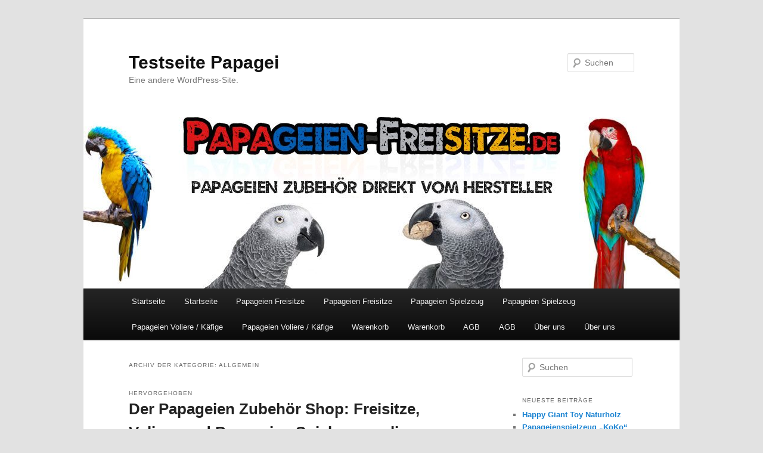

--- FILE ---
content_type: text/html; charset=UTF-8
request_url: http://ibv-news.de/category/allgemein/
body_size: 20724
content:
<!DOCTYPE html>
<html lang="de">
<head>
<meta charset="UTF-8" />
<meta name="viewport" content="width=device-width, initial-scale=1.0" />
<title>
Allgemein | Testseite Papagei	</title>
<link rel="profile" href="https://gmpg.org/xfn/11" />
<link rel="stylesheet" type="text/css" media="all" href="http://ibv-news.de/wp-content/themes/twentyeleven/style.css?ver=20251202" />
<link rel="pingback" href="http://ibv-news.de/xmlrpc.php">
<meta name='robots' content='max-image-preview:large' />
<link rel='dns-prefetch' href='//s.w.org' />
<link rel="alternate" type="application/rss+xml" title="Testseite Papagei &raquo; Feed" href="http://ibv-news.de/feed/" />
<link rel="alternate" type="application/rss+xml" title="Testseite Papagei &raquo; Kommentar-Feed" href="http://ibv-news.de/comments/feed/" />
<link rel="alternate" type="application/rss+xml" title="Testseite Papagei &raquo; Allgemein Kategorie-Feed" href="http://ibv-news.de/category/allgemein/feed/" />
		<script type="text/javascript">
			window._wpemojiSettings = {"baseUrl":"https:\/\/s.w.org\/images\/core\/emoji\/13.0.1\/72x72\/","ext":".png","svgUrl":"https:\/\/s.w.org\/images\/core\/emoji\/13.0.1\/svg\/","svgExt":".svg","source":{"concatemoji":"http:\/\/ibv-news.de\/wp-includes\/js\/wp-emoji-release.min.js?ver=5.7.14"}};
			!function(e,a,t){var n,r,o,i=a.createElement("canvas"),p=i.getContext&&i.getContext("2d");function s(e,t){var a=String.fromCharCode;p.clearRect(0,0,i.width,i.height),p.fillText(a.apply(this,e),0,0);e=i.toDataURL();return p.clearRect(0,0,i.width,i.height),p.fillText(a.apply(this,t),0,0),e===i.toDataURL()}function c(e){var t=a.createElement("script");t.src=e,t.defer=t.type="text/javascript",a.getElementsByTagName("head")[0].appendChild(t)}for(o=Array("flag","emoji"),t.supports={everything:!0,everythingExceptFlag:!0},r=0;r<o.length;r++)t.supports[o[r]]=function(e){if(!p||!p.fillText)return!1;switch(p.textBaseline="top",p.font="600 32px Arial",e){case"flag":return s([127987,65039,8205,9895,65039],[127987,65039,8203,9895,65039])?!1:!s([55356,56826,55356,56819],[55356,56826,8203,55356,56819])&&!s([55356,57332,56128,56423,56128,56418,56128,56421,56128,56430,56128,56423,56128,56447],[55356,57332,8203,56128,56423,8203,56128,56418,8203,56128,56421,8203,56128,56430,8203,56128,56423,8203,56128,56447]);case"emoji":return!s([55357,56424,8205,55356,57212],[55357,56424,8203,55356,57212])}return!1}(o[r]),t.supports.everything=t.supports.everything&&t.supports[o[r]],"flag"!==o[r]&&(t.supports.everythingExceptFlag=t.supports.everythingExceptFlag&&t.supports[o[r]]);t.supports.everythingExceptFlag=t.supports.everythingExceptFlag&&!t.supports.flag,t.DOMReady=!1,t.readyCallback=function(){t.DOMReady=!0},t.supports.everything||(n=function(){t.readyCallback()},a.addEventListener?(a.addEventListener("DOMContentLoaded",n,!1),e.addEventListener("load",n,!1)):(e.attachEvent("onload",n),a.attachEvent("onreadystatechange",function(){"complete"===a.readyState&&t.readyCallback()})),(n=t.source||{}).concatemoji?c(n.concatemoji):n.wpemoji&&n.twemoji&&(c(n.twemoji),c(n.wpemoji)))}(window,document,window._wpemojiSettings);
		</script>
		<style type="text/css">
img.wp-smiley,
img.emoji {
	display: inline !important;
	border: none !important;
	box-shadow: none !important;
	height: 1em !important;
	width: 1em !important;
	margin: 0 .07em !important;
	vertical-align: -0.1em !important;
	background: none !important;
	padding: 0 !important;
}
</style>
	<link rel='stylesheet' id='colorbox-theme1-css'  href='http://ibv-news.de/wp-content/plugins/jquery-colorbox/themes/theme1/colorbox.css?ver=4.6.2' type='text/css' media='screen' />
<link rel='stylesheet' id='colorbox-css-css'  href='http://ibv-news.de/wp-content/plugins/jquery-colorbox/css/jquery-colorbox-zoom.css?ver=1.4.33' type='text/css' media='all' />
<link rel='stylesheet' id='wp-block-library-css'  href='http://ibv-news.de/wp-includes/css/dist/block-library/style.min.css?ver=5.7.14' type='text/css' media='all' />
<link rel='stylesheet' id='wp-block-library-theme-css'  href='http://ibv-news.de/wp-includes/css/dist/block-library/theme.min.css?ver=5.7.14' type='text/css' media='all' />
<link rel='stylesheet' id='wpsg-frontendstyle-css'  href='http://ibv-news.de/wp-content/plugins/wpshopgermany-free/views/css/frontend.css?ver=5.7.14' type='text/css' media='all' />
<link rel='stylesheet' id='twentyeleven-block-style-css'  href='http://ibv-news.de/wp-content/themes/twentyeleven/blocks.css?ver=20240703' type='text/css' media='all' />
<link rel='stylesheet' id='tablepress-default-css'  href='http://ibv-news.de/wp-content/plugins/tablepress/css/default.min.css?ver=1.14' type='text/css' media='all' />
<script type='text/javascript' src='http://ibv-news.de/wp-includes/js/jquery/jquery.min.js?ver=3.5.1' id='jquery-core-js'></script>
<script type='text/javascript' src='http://ibv-news.de/wp-includes/js/jquery/jquery-migrate.min.js?ver=3.3.2' id='jquery-migrate-js'></script>
<script type='text/javascript' id='colorbox-js-extra'>
/* <![CDATA[ */
var jQueryColorboxSettingsArray = {"jQueryColorboxVersion":"4.6.2","colorboxInline":"false","colorboxIframe":"false","colorboxGroupId":"","colorboxTitle":"","colorboxWidth":"false","colorboxHeight":"false","colorboxMaxWidth":"false","colorboxMaxHeight":"false","colorboxSlideshow":"false","colorboxSlideshowAuto":"false","colorboxScalePhotos":"false","colorboxPreloading":"false","colorboxOverlayClose":"false","colorboxLoop":"true","colorboxEscKey":"true","colorboxArrowKey":"true","colorboxScrolling":"true","colorboxOpacity":"0.85","colorboxTransition":"elastic","colorboxSpeed":"350","colorboxSlideshowSpeed":"2500","colorboxClose":"Schlie\u00dfen","colorboxNext":"Vor","colorboxPrevious":"Zur\u00fcck","colorboxSlideshowStart":"Slideshow starten","colorboxSlideshowStop":"Slideshow beenden","colorboxCurrent":"{current} von {total} Bildern","colorboxXhrError":"Der Inhalt konnte nicht geladen werden","colorboxImgError":"Das Bild konnte nicht geladen werden.","colorboxImageMaxWidth":"false","colorboxImageMaxHeight":"false","colorboxImageHeight":"false","colorboxImageWidth":"false","colorboxLinkHeight":"false","colorboxLinkWidth":"false","colorboxInitialHeight":"100","colorboxInitialWidth":"300","autoColorboxJavaScript":"","autoHideFlash":"","autoColorbox":"true","autoColorboxGalleries":"","addZoomOverlay":"true","useGoogleJQuery":"","colorboxAddClassToLinks":""};
/* ]]> */
</script>
<script type='text/javascript' src='http://ibv-news.de/wp-content/plugins/jquery-colorbox/js/jquery.colorbox-min.js?ver=1.4.33' id='colorbox-js'></script>
<script type='text/javascript' src='http://ibv-news.de/wp-content/plugins/jquery-colorbox/js/jquery-colorbox-wrapper-min.js?ver=4.6.2' id='colorbox-wrapper-js'></script>
<script type='text/javascript' src='http://ibv-news.de/wp-content/plugins/strato-assistant/js/cookies.js?ver=5.7.14' id='strato-assistant-wp-cookies-js'></script>
<script type='text/javascript' id='wpsg_frontend-js-extra'>
/* <![CDATA[ */
var wpsg_ajax = {"ajaxurl":"http:\/\/ibv-news.de\/warenkorb1\/","pageurl":"\/category\/allgemein\/","wpsg_auf":"Klicken zum Aufklappen","wpsg_zu":"Klicken zum Einklappen","url_basket":"http:\/\/ibv-news.de\/warenkorb1\/","img_ajaxloading":"http:\/\/ibv-news.de\/wp-content\/plugins\/wpshopgermany-free\/views\/gfx\/ajax-loader.gif","label_pleasewait":"Bitte warten"};
/* ]]> */
</script>
<script type='text/javascript' src='http://ibv-news.de/wp-content/plugins/wpshopgermany-free/views/js/frontend.js?ver=5.7.14' id='wpsg_frontend-js'></script>
<link rel="https://api.w.org/" href="http://ibv-news.de/wp-json/" /><link rel="alternate" type="application/json" href="http://ibv-news.de/wp-json/wp/v2/categories/2" /><link rel="EditURI" type="application/rsd+xml" title="RSD" href="http://ibv-news.de/xmlrpc.php?rsd" />
<link rel="wlwmanifest" type="application/wlwmanifest+xml" href="http://ibv-news.de/wp-includes/wlwmanifest.xml" /> 
<meta name="generator" content="WordPress 5.7.14" />
<!-- wpShopGermany Version 4.3.1 --><style type="text/css">.recentcomments a{display:inline !important;padding:0 !important;margin:0 !important;}</style></head>

<body class="archive category category-allgemein category-2 wp-embed-responsive single-author two-column right-sidebar">
<div class="skip-link"><a class="assistive-text" href="#content">Zum primären Inhalt springen</a></div><div class="skip-link"><a class="assistive-text" href="#secondary">Zum sekundären Inhalt springen</a></div><div id="page" class="hfeed">
	<header id="branding">
			<hgroup>
									<h1 id="site-title"><span><a href="http://ibv-news.de/" rel="home" >Testseite Papagei</a></span></h1>
										<h2 id="site-description">Eine andere WordPress-Site.</h2>
							</hgroup>

						<a href="http://ibv-news.de/" rel="home" >
				<img src="http://ibv-news.de/wp-content/uploads/2016/04/Papageien-Freisitze-Logo.jpg" width="1000" height="288" alt="Testseite Papagei" srcset="http://ibv-news.de/wp-content/uploads/2016/04/Papageien-Freisitze-Logo.jpg 1000w, http://ibv-news.de/wp-content/uploads/2016/04/Papageien-Freisitze-Logo-300x86.jpg 300w, http://ibv-news.de/wp-content/uploads/2016/04/Papageien-Freisitze-Logo-768x221.jpg 768w" sizes="(max-width: 1000px) 100vw, 1000px" />			</a>
			
									<form method="get" id="searchform" action="http://ibv-news.de/">
		<label for="s" class="assistive-text">Suchen</label>
		<input type="text" class="field" name="s" id="s" placeholder="Suchen" />
		<input type="submit" class="submit" name="submit" id="searchsubmit" value="Suchen" />
	</form>
			
			<nav id="access">
				<h3 class="assistive-text">Hauptmenü</h3>
				<div class="menu-wplook-main-menu-container"><ul id="menu-wplook-main-menu" class="menu"><li id="menu-item-1543" class="menu-item menu-item-type-post_type menu-item-object-page menu-item-home menu-item-1543"><a href="http://ibv-news.de/">Startseite</a></li>
<li id="menu-item-1602" class="menu-item menu-item-type-post_type menu-item-object-page menu-item-home menu-item-1602"><a href="http://ibv-news.de/">Startseite</a></li>
<li id="menu-item-1544" class="menu-item menu-item-type-post_type menu-item-object-page menu-item-1544"><a href="http://ibv-news.de/papageien-freisitze/">Papageien Freisitze</a></li>
<li id="menu-item-1603" class="menu-item menu-item-type-post_type menu-item-object-page menu-item-1603"><a href="http://ibv-news.de/papageien-freisitze/">Papageien Freisitze</a></li>
<li id="menu-item-1545" class="menu-item menu-item-type-post_type menu-item-object-page menu-item-1545"><a href="http://ibv-news.de/papageienspielzeug/">Papageien Spielzeug</a></li>
<li id="menu-item-1604" class="menu-item menu-item-type-post_type menu-item-object-page menu-item-1604"><a href="http://ibv-news.de/papageienspielzeug/">Papageien Spielzeug</a></li>
<li id="menu-item-1546" class="menu-item menu-item-type-post_type menu-item-object-page menu-item-1546"><a href="http://ibv-news.de/papageien-voliere-und-kafige/">Papageien Voliere / Käfige</a></li>
<li id="menu-item-1605" class="menu-item menu-item-type-post_type menu-item-object-page menu-item-1605"><a href="http://ibv-news.de/papageien-voliere-und-kafige/">Papageien Voliere / Käfige</a></li>
<li id="menu-item-1547" class="menu-item menu-item-type-post_type menu-item-object-page menu-item-1547"><a href="http://ibv-news.de/warenkorb1/">Warenkorb</a></li>
<li id="menu-item-1606" class="menu-item menu-item-type-post_type menu-item-object-page menu-item-1606"><a href="http://ibv-news.de/warenkorb1/">Warenkorb</a></li>
<li id="menu-item-1548" class="menu-item menu-item-type-post_type menu-item-object-page menu-item-has-children menu-item-1548"><a href="http://ibv-news.de/agb1/">AGB</a>
<ul class="sub-menu">
	<li id="menu-item-1554" class="menu-item menu-item-type-post_type menu-item-object-page menu-item-1554"><a href="http://ibv-news.de/versandkosten1/">Versandkosten</a></li>
	<li id="menu-item-1552" class="menu-item menu-item-type-post_type menu-item-object-page menu-item-1552"><a href="http://ibv-news.de/widerrufsbelehrung1/">Widerrufsbelehrung</a></li>
	<li id="menu-item-1553" class="menu-item menu-item-type-post_type menu-item-object-page menu-item-1553"><a href="http://ibv-news.de/datenschutz1/">Datenschutz</a></li>
</ul>
</li>
<li id="menu-item-1607" class="menu-item menu-item-type-post_type menu-item-object-page menu-item-has-children menu-item-1607"><a href="http://ibv-news.de/agb1/">AGB</a>
<ul class="sub-menu">
	<li id="menu-item-1610" class="menu-item menu-item-type-post_type menu-item-object-page menu-item-1610"><a href="http://ibv-news.de/versandkosten1/">Versandkosten</a></li>
	<li id="menu-item-1608" class="menu-item menu-item-type-post_type menu-item-object-page menu-item-1608"><a href="http://ibv-news.de/widerrufsbelehrung1/">Widerrufsbelehrung</a></li>
	<li id="menu-item-1609" class="menu-item menu-item-type-post_type menu-item-object-page menu-item-1609"><a href="http://ibv-news.de/datenschutz1/">Datenschutz</a></li>
</ul>
</li>
<li id="menu-item-1600" class="menu-item menu-item-type-post_type menu-item-object-page menu-item-has-children menu-item-1600"><a href="http://ibv-news.de/ueber-uns/">Über uns</a>
<ul class="sub-menu">
	<li id="menu-item-1601" class="menu-item menu-item-type-post_type menu-item-object-page menu-item-1601"><a href="http://ibv-news.de/ueber-uns/links/">Linktipps</a></li>
	<li id="menu-item-1599" class="menu-item menu-item-type-post_type menu-item-object-page menu-item-1599"><a href="http://ibv-news.de/kontakt/">Kontakt</a></li>
</ul>
</li>
<li id="menu-item-1475" class="menu-item menu-item-type-post_type menu-item-object-page menu-item-has-children menu-item-1475"><a href="http://ibv-news.de/ueber-uns/">Über uns</a>
<ul class="sub-menu">
	<li id="menu-item-1476" class="menu-item menu-item-type-post_type menu-item-object-page menu-item-1476"><a href="http://ibv-news.de/ueber-uns/links/">Linktipps</a></li>
	<li id="menu-item-1555" class="menu-item menu-item-type-post_type menu-item-object-page menu-item-1555"><a href="http://ibv-news.de/kontakt/">Kontakt</a></li>
</ul>
</li>
</ul></div>			</nav><!-- #access -->
	</header><!-- #branding -->


	<div id="main">

		<section id="primary">
			<div id="content" role="main">

			
				<header class="page-header">
					<h1 class="page-title">
					Archiv der Kategorie: <span>Allgemein</span>					</h1>

									</header>

				
				
					
	<article id="post-1402" class="post-1402 post type-post status-publish format-standard hentry category-allgemein">
		<header class="entry-header">
							<hgroup>
					<h2 class="entry-title"><a href="http://ibv-news.de/allgemein/papageien-zubehoer/" rel="bookmark">Der Papageien Zubehör Shop: Freisitze, Voliere und Papageien Spielzeug online bestellen</a></h2>
					<h3 class="entry-format">Hervorgehoben</h3>
				</hgroup>
			
						<div class="entry-meta">
				<span class="sep">Veröffentlicht am </span><a href="http://ibv-news.de/allgemein/papageien-zubehoer/" title="11:25 p.m." rel="bookmark"><time class="entry-date" datetime="2012-10-23T23:25:00+00:00">Oktober 23, 2012</time></a><span class="by-author"> <span class="sep"> von </span> <span class="author vcard"><a class="url fn n" href="http://ibv-news.de/author/admin/" title="Alle Beiträge von admin anzeigen" rel="author">admin</a></span></span>			</div><!-- .entry-meta -->
			
					</header><!-- .entry-header -->

				<div class="entry-content">
			<p><strong>In unserem Onlineshop können Sie Papageien Freisitze, Spielzeug und -zubehör aus eigener Herstellung zu günstigen Preisen bestellen. </strong>Wir bieten Ihnen hier unser handgefertigtes Papageien Spielzeug, verschiedene Freisitz Variationen und Kletterbäume an, die mit viel Leidenschaft von Papageienliebhabern gebaut werden.</p>
<p>Bitte wählen Sie eine Produkt-Kategorie aus unserem Sortiment:</p>
<h2>&nbsp;</p>
<p><center>[jbutton color=&#8220;blue&#8220; rounded=&#8220;yes&#8220; link=&#8220;http://papageien-freisitze.de/shop/papageien-freisitze/&#8220;]Ansehen[/jbutton]</center>[jcol/]</p>
<p>&nbsp;</p>
<p>&nbsp;</p>
<p><center>[jbutton color=&#8220;blue&#8220; rounded=&#8220;yes&#8220; link=&#8220;http://papageien-freisitze.de/shop/papageien-voliere/&#8220;]Ansehen[/jbutton]</center>&nbsp;</p>
<p>&nbsp;</p>
<p>[jcol/]</p>
<p>&nbsp;</p>
<p><center>[jbutton color=&#8220;blue&#8220; rounded=&#8220;yes&#8220; link=&#8220;http://papageien-freisitze.de/shop/papageienspielzeug/&#8220;]Ansehen[/jbutton]</center>&nbsp;</p>
<p>&nbsp;</p>
<p>[/jcolumns]</p>
					</div><!-- .entry-content -->
		
		<footer class="entry-meta">
			
										<span class="cat-links">
					<span class="entry-utility-prep entry-utility-prep-cat-links">Veröffentlicht unter</span> <a href="http://ibv-news.de/category/allgemein/" rel="category tag">Allgemein</a>			</span>
							
										
			
					</footer><!-- .entry-meta -->
	</article><!-- #post-1402 -->

				
				
			
			</div><!-- #content -->
		</section><!-- #primary -->

		<div id="secondary" class="widget-area" role="complementary">
			<aside id="search-2" class="widget widget_search">	<form method="get" id="searchform" action="http://ibv-news.de/">
		<label for="s" class="assistive-text">Suchen</label>
		<input type="text" class="field" name="s" id="s" placeholder="Suchen" />
		<input type="submit" class="submit" name="submit" id="searchsubmit" value="Suchen" />
	</form>
</aside>
		<aside id="recent-posts-2" class="widget widget_recent_entries">
		<h3 class="widget-title">Neueste Beiträge</h3>
		<ul>
											<li>
					<a href="http://ibv-news.de/uncategorized/happy-giant-toy-naturholz/">Happy Giant Toy Naturholz</a>
									</li>
											<li>
					<a href="http://ibv-news.de/uncategorized/papageienspielzeug-koko-100-teile/">Papageienspielzeug „KoKo“ 100 Teile</a>
									</li>
											<li>
					<a href="http://ibv-news.de/uncategorized/sitzstange-mit-kaefigbefestigung/">Sitzstange mit Käfigbefestigung</a>
									</li>
											<li>
					<a href="http://ibv-news.de/uncategorized/doppelstegschaukel-naturholz/">Doppelstegschaukel Naturholz</a>
									</li>
											<li>
					<a href="http://ibv-news.de/uncategorized/futterbar-futternapf-aus-edelstahl/">Futterbar, Futternapf aus Edelstahl</a>
									</li>
					</ul>

		</aside><aside id="recent-comments-2" class="widget widget_recent_comments"><h3 class="widget-title">Neueste Kommentare</h3><ul id="recentcomments"><li class="recentcomments"><span class="comment-author-link"><a href='https://wordpress.org/' rel='external nofollow ugc' class='url'>A WordPress Commenter</a></span> bei <a href="http://ibv-news.de/uncategorized/hello-world/#comment-1">Hello world!</a></li><li class="recentcomments"><span class="comment-author-link"><a href='http://vogelkaefigkaufen.de/' rel='external nofollow ugc' class='url'>Amy</a></span> bei <a href="http://ibv-news.de/freisitze/typ-6/#comment-6">Freisitz Typ 6 Elvis</a></li><li class="recentcomments"><span class="comment-author-link"><a href='http://papageienkaefigkaufen.de' rel='external nofollow ugc' class='url'>Benjamin</a></span> bei <a href="http://ibv-news.de/freisitze/typ-6/#comment-5">Freisitz Typ 6 Elvis</a></li><li class="recentcomments"><span class="comment-author-link"><a href='http://papageienkaefig-kaufen.de' rel='external nofollow ugc' class='url'>Sazh</a></span> bei <a href="http://ibv-news.de/freisitze/typ-6/#comment-4">Freisitz Typ 6 Elvis</a></li><li class="recentcomments"><span class="comment-author-link">Sabine Rhodes</span> bei <a href="http://ibv-news.de/freisitze/typ-6/#comment-3">Freisitz Typ 6 Elvis</a></li></ul></aside>		</div><!-- #secondary .widget-area -->

	</div><!-- #main -->

	<footer id="colophon">

			

			<div id="site-generator">
												<a href="https://de.wordpress.org/" class="imprint" title="Eine semantische, persönliche Publikationsplattform">
					Mit Stolz präsentiert von WordPress				</a>
			</div>
	</footer><!-- #colophon -->
</div><!-- #page -->

<script type='text/javascript' src='http://ibv-news.de/wp-includes/js/wp-embed.min.js?ver=5.7.14' id='wp-embed-js'></script>

</body>
</html>


--- FILE ---
content_type: text/css
request_url: http://ibv-news.de/wp-content/plugins/wpshopgermany-free/views/css/frontend.css?ver=5.7.14
body_size: 45973
content:
@CHARSET "UTF-8";

/* Allgemein */
.wpsg_clear { clear:both; }
#wpsg_error, #wpsg_message { margin-bottom:1rem; margin-left:0; }
#wpsg_message li, #wpsg_error li, #wpsg_notice li,
#wpsg_message p, #wpsg_error p, #wpsg_notice p { list-style:none; margin-bottom:4px; padding:3px 0px 3px 8px; }
#wpsg_message li,
#wpsg_message p { border-left:4px solid #7AD03A; margin-left:0; }
#wpsg_notice li,
#wpsg_notice p { border-left:4px solid #FDF60A; margin-left:0; }
#wpsg_error li,
#wpsg_error p { border-left:4px solid #DD3D36; margin-left:0; }
.wpsg_error { border-color:#DD3D36; }
.wpsg { }
.wpsg h2 { }
.wpsg_checkout label.wpsg_error { background-color:white; } 
label.wpsg_error { position:absolute; right:2px; top:-2px; color:#DD3D36; }
input.wpsg_error { border-color:red !important; }
.wpsg_spacer { width:100%; height:1px; background-color:#EAEAEA; margin-bottom:1rem; }
.wpsg_noscroll { overflow:hidden; }
.wpsg_upper { vertical-align:top; font-size:60%; }

/* Basket Widget */
.wpsg_basket_widget .wpshopgermany_linktokasse { float:right; margin-top:1rem; } 

/* Basket */
.basket_product_wrap {}
.basket_product_wrap .basket_product_row { display:flex; align-items:baseline; border-bottom:1px solid #EAEAEA; padding-bottom:1em; margin-bottom:1em; }
.basket_product_wrap .basket_product_row .product_shortdesc { margin-top:0.5em; }
.basket_product_wrap .basket_product_row .productimage { max-width:150px; padding-right:0.75em; }
.basket_product_wrap .basket_product_row .product_content { width:100%; display:flex; flex-direction:column; justify-content:space-between; }
.basket_product_wrap .basket_product_row .product_action { display:flex; width:100%; justify-content:space-between; align-items:center; }
.basket_product_wrap .basket_product_row .product_action .amount { width:100px; padding-right:40px; position:relative; margin-top:0.5em; margin-bottom:0.5em; text-align:center;}
.basket_product_wrap .basket_product_row .product_action .amount .wpsg_basket_removelink { -webkit-box-shadow:none; box-shadow:none; text-decoration:none; border:0px !important; position:absolute; right:5px; top:50%; margin-top:-8px; }
.basket_product_wrap .basket_product_row .product_action .title { width: 60%; display:inline-block; margin-top:0.3em; margin-bottom:0.3em; }
.basket_product_wrap .basket_product_row .product_action .price { width: 39%; display:inline-block; text-align:right; }
.basket_product_wrap .basket_product_row .product_action .price_total { width: 39%; display:inline-block; font-weight:bold; text-align:right; }
.basket_product_wrap .basket_product_row .product_info { display:flex; width:100%; justify-content:space-between; align-items:center; }
.basket_product_wrap .basket_product_row .product_upload {  }
.basket_product_wrap .basket_product_row .product_upload .wpsg_mod_orderupload_target { margin-left:15px; flex-grow:1; }
.basket_product_wrap .basket_product_row .product_upload .wpsg_mod_orderupload_target ul { margin:0px; }
.basket_product_wrap .basket_product_row .product_upload .wpsg_mod_orderupload_target li { display:flex; justify-content:space-between; }
.basket_product_wrap .basket_product_row .product_upload .wpsg_mod_orderupload_target li a.removeLink { text-decoration:none; box-shadow:none; align-self:center; }
.basket_product_wrap .basket_product_row .product_upload ul li { list-style:none; }
.basket_product_wrap .basket_product_row .product_info .titlep { min-width:120px; display:inline-block; margin-top:0.3em; margin-bottom:0.3em; }
.basket_product_wrap .basket_product_row .product_info .title { width: 30%; display:inline-block; margin-top:0.3em; margin-bottom:0.3em; }
.basket_product_wrap .basket_product_row .product_info .valuel { width: 50%; display:inline-block; font-weight:normal; text-align:left; }
.basket_product_wrap .basket_product_row .product_info .valuer { width: 50%; display:inline-block; font-weight:normal; text-align:right; }
.basket_product_wrap .basket_product_row .product_info .fulll { width: 80%; display:inline-block; font-weight:normal; text-align:left; }
.basket_product_wrap .basket_product_row .product_info .dummyr { width: 19%; display:inline-block; font-weight:normal; text-align:right; }
.basket_product_wrap .basket_product_row .product_info .dummy { flex-grow:1; width:90px; }
.basket_product_wrap .basket_product_row .product_info .dummyp { flex-grow:1; width:110px; }
.basket_sum_wrap .basket_sum_row { display:flex; width:100%; justify-content:space-between; align-items:center; }
.basket_sum_wrap .basket_sum_row .title { width: 80%; display:inline-block; margin-top:0.3em; margin-bottom:0.3em; }
.basket_sum_wrap .basket_sum_row .title2 { width: 80%; display:inline-block; margin-top:0.3em; margin-bottom:0.3em; }
.basket_sum_wrap .basket_sum_voucher .title,
.basket_sum_wrap .basket_sum_coupon .title { display:flex; justify-content:flex-start; align-items:center; }
.basket_sum_wrap .basket_sum_voucher .title a,
.basket_sum_wrap .basket_sum_coupon .title a { margin-right:0.5rem; }
.basket_sum_wrap .basket_sum_row .value { width: 20%; display:inline-block; font-weight:normal; text-align:right; }
.basket_sum_wrap .basket_sum_row .valuel { width: 20%; display:inline-block; font-weight:normal; text-align:left; }
.basket_sum_wrap .basket_sum_row .sum { width: 20%; display:inline-block; font-weight:bold; text-align:right; }
.basket_sum_wrap .basket_sum_row .delgs { width: 20%; display:inline-block; font-weight:normal; text-align:right; }
.basket_sum_wrap .basket_sum_row .codegs { width: 40%; display:inline-block; font-weight:normal; text-align:left; }
.basket_sum_wrap .basket_sum_row .codegsf { display:inline-block; font-weight:normal; text-align:left; }
.basket_sum_wrap .basket_sum_row .codegsl { width: 30%; display:inline-block; font-weight:normal; text-align:left; }
.basket_sum_wrap .basket_sum_row .codegsr { width: 30%; display:inline-block; font-weight:normal; text-align:right; }
.basket_sum_wrap .basket_sum_row .colgsl { width: 20%; display:inline-block; font-weight:normal; text-align:left; }
.basket_sum_wrap .basket_sum_row .colgsr { width: 20%; display:inline-block; font-weight:normal; text-align:right; }
.basket_sum_wrap .basket_sum_row .titlegs { width: 80%; display:inline-block; margin-top:0.3em; margin-bottom:0.3em; }
.basket_sum_wrap .wpsg_mod_basketteaser_row { display:flex; width:100%; justify-content:space-between; align-items:center; }
.basket_sum_wrap .wpsg_mod_basketteaser_row .valuer { width: 20%; display:inline-block; font-weight:normal; text-align:right; }
.basket_sum_wrap .wpsg_mod_basketteaser_row .valuel { width: 20%; display:inline-block; font-weight:normal; text-align:left; }
.basket_sum_wrap .wpsg_gutschein_add {padding:0.75em 1em;}
.procent_payship { font-size:0.75em; line-height:0.75em; color:#666666; displaY:block; margin-bottom:10px; }
/* .glyphicon {width:20px !important; text-decoration:none; position:relative; display:inline-block; font-family:'Glyphicons Halflings'; line-height:1rem;} */

.wpsg_basket .wpsg_checkoutbutton { float:right; padding:0.75em 1em; }
.wpsg_basket .wpsg_cell_gesamtsumme_value { font-weight:bold; }
.wpsg_basket .wpsg_refreshbutton, .wpsg_basketbutton { float:left; padding:0.75em 1em; }
.wpsg_basket .wpsg_basket_weiter_shoppen {background:#1a1a1a none repeat scroll 0 0; border:0 none; border-radius:2px; color:#fff; font-weight:700; line-height:1; text-transform:uppercase; padding:0.85em 0.875em 0.78em;}
.wpsg_basket .product_action_printshop .label { align-self:flex-start; }
.wpsg_basket .product_action_printshop .files ul li { list-style:none; display:flex; align-items:center; justify-content:flex-end; }
.wpsg_basket .product_action_printshop .files ul li img { margin-left:5px; cursor:pointer; }

/* Checkout + Request*/
.wpsg_checkout .wpsg_checkoutblock { width:100%; clear:both; margin-bottom:2px; position:relative; width:100%; }
.wpsg_checkout .wpsg_checkoutblock label { vertical-align:middle; }
.wpsg_checkout .wpsg_checkoutblock input.wpsg_input_text,
.wpsg_checkout .wpsg_checkoutblock input[type="tel"],
.wpsg_checkout .wpsg_checkoutblock input[type="fax"],
.wpsg_checkout .wpsg_checkoutblock input[type="text"], 
.wpsg_checkout .wpsg_checkoutblock input[type="number"], 
.wpsg_checkout .wpsg_checkoutblock input[type="password"] { margin-bottom:5px; box-sizing:border-box; width:100%; }
.wpsg_checkout .wpsg_checkoutblock input[type="checkbox"] { width:auto; margin-right:5px; }
.wpsg_checkout .wpsg_checkoutblock select { box-sizing:border-box; width:100%; margin-bottom:5px; }
.wpsg_checkout .wpsg_checkoutblock .g-recaptcha { float:right; margin-top:15px; }
.wpsg_checkout .wpsg_mandatoryfield_hint { margin-top:1rem; }
.wpsg_checkout .wpsg_required { font-weight:bold; color:#FF0000; }
.wpsg_checkout .wpsg_checkout2button { float:right; }
.wpsg_checkout .wpsg_mod_ordervars { margin-bottom:1rem; }
.wpsg_checkout .wpsg_required { color:#ff0000; }
.wpsg_checkout h2 { font-weight:bold; padding:10px 0; }
.wpsg_checkout .wpsg_commentblock textarea { box-sizing:border-box; padding:2px; width:100%; height:150px; }
.wpsg_checkout .wpsg_logout_box a { float:right; border-bottom:0px; padding:15px; font-weight:bold; color:#FF0000; font-weight:bold; color:#fff; background-color:#333; }
.wpsg_checkout #wpsg_streetnr.wpsg_checkoutblock { display:flex; flex-direction:row; width:100%; }
.wpsg_checkout #wpsg_streetnr.wpsg_checkoutblock .street { flex-grow:1; padding-right:15px; }
.wpsg_checkout #wpsg_streetnr.wpsg_checkoutblock .nr input {width: 100%;}
	
	/* Checkout2 */ 
.shippay_wrap { margin-top:40px; width:100%; font-family:Arial; padding-right:10px; }
.wpsg_payment .wpsg_payment_textwrap { margin-top:40px; }
.shippay_wrap .shippay_item_wrap { position:relative; border-top:1px solid #DFDFDF; cursor:pointer; padding-left:8px; }
.shippay_wrap .shippay_item_wrap .shippay_hint { display:none; margin-top:-5px; padding-bottom:20px; font-family:Arial; font-size:11px; color:#3F3F3F; }
.shippay_wrap .shippay_active, .shippay_wrap .shippay_item_wrap:hover { background-color:#F9F9F9; }
.shippay_wrap .shippay_active .shippay_hint { display:block; padding-right:8px; }
.shippay_wrap .shippay_item_wrap .wpsg_payship_name { display:table-cell; vertical-align:middle; font-size:12px; height:64px; }
.shippay_wrap .shippay_active .wpsg_payship_name { font-weight:bold; }
.shippay_wrap .shippay_item_wrap:last-child { border-bottom:1px solid #DFDFDF; }
.shippay_wrap .shippay_item_wrap input[type="radio"] { display:none; }
.shippay_wrap .shippay_item_wrap .shippay_checkmark { display:none; width:23px; height:18px; background-image:url('../gfx/checkmark.png'); background-repeat:no-repeat; position:absolute; right:10px; top:16px; }
.shippay_wrap .shippay_active .shippay_checkmark { display:block; }
.shippay_wrap .wpsg_payship_logo { margin-top:-5px; padding-bottom:10px; }
.wpsg_checkout2 .wpsg_mandatoryfield_hint { margin-top:1rem; }
.wpsg_checkout2 .wpsg_overviewbutton { float:right; }
.wpsg_checkout2 .wpsg_checkoutbutton { float:left; }

/* Overview */
.wpsg_overview .wpsg_agb { width:100%; clear:both; margin-bottom:2px; }
.wpsg_overview .wpsg_agb label { line-height:18px; }
.wpsg_overview .shippayment { margin-top:1rem; float:right; width:45%; }
.wpsg_overview .anschrift { margin-top:1rem; float:left; width:55%; }
.wpsg_overview .subtitle { font-weight:bold; margin-bottom:0.5rem; }
.wpsg_overview .wpsg_orderbutton { float:right; }
.wpsg_overview .wpsg_table_wrap { background-color:#FFF; margin:10px -10px 10px -10px; padding:10px; }
.wpsg_overview .wpsg_table_wrap table { width:100%; }
.wpsg_overview .wpsg_table_wrap td, .wpsg_overview .wpsg_table_wrap th { }
.wpsg_overview .wpsg_table_wrap .wpsg_cell_menge { width:100px; text-align:center; }
.wpsg_overview .wpsg_table_wrap .wpsg_cell_mwst { width:100px; text-align:center; }
.wpsg_overview .wpsg_table_wrap .wpsg_cell_preis { text-align:right; }
.wpsg_overview .wpsg_table_wrap .wpsg_cell_gesamtpreis { text-align:right; }
.wpsg_overview .wpsg_table_wrap .wpsg_cell_summe_value { text-align:right; }
.wpsg_overview .wpsg_table_wrap .wpsg_cell_shipping_value { text-align:right; }
.wpsg_overview .wpsg_table_wrap .wpsg_cell_payment_value { text-align:right; }
.wpsg_overview .wpsg_table_wrap .wpsg_cell_gesamt_value { text-align:right; font-weight:bold; }
.wpsg_overview .wpsg_table_wrap .wpsg_cell_mwst_value { text-align:right; }
.wpsg_overview .wpsg_overview_productimage { display:inline; padding-right:0.2rem; vertical-align:baseline; }
.wpsg_overview .wpsg_cell_weight_value { text-align:right; }
.wpsg_overview .wpsg_cell_deliverytime_value { text-align:right; }

.wpsg_overview .wpsg_table_wrap {}
.wpsg_overview .wpsg_table_wrap .overview_product_row { display:flex; align-items:baseline; border-bottom:1px solid #EAEAEA; padding-bottom:1em; margin-bottom:1em; }
.wpsg_overview .wpsg_table_wrap .overview_product_row .product_shortdesc { margin-top:0.5em; }
.wpsg_overview .wpsg_table_wrap .overview_product_row .productimage { max-width:150px; padding-right:0.75em; }
.wpsg_overview .wpsg_table_wrap .overview_product_row .product_content { width:100%; display:flex; flex-direction:column; justify-content:space-between; }
.wpsg_overview .wpsg_table_wrap .overview_product_row .product_action { display:flex; width:100%; justify-content:space-between; align-items:center; }
.wpsg_overview .wpsg_table_wrap .overview_product_row .product_action .amount { width:80px; margin-top:0.5em; margin-bottom:0.5em; text-align:center;}
.wpsg_overview .wpsg_table_wrap .overview_product_row .product_action .title { width: 60%; display:inline-block; margin-top:0.3em; margin-bottom:0.3em; }
.wpsg_overview .wpsg_table_wrap .overview_product_row .product_action .price { width: 39%; display:inline-block; text-align:right; }
.wpsg_overview .wpsg_table_wrap .overview_product_row .product_action .price_total { width: 39%; display:inline-block; font-weight:bold; text-align:right; }
.wpsg_overview .wpsg_table_wrap .overview_product_row .product_info { display:flex; width:100%; justify-content:space-between; align-items:center; }
.wpsg_overview .wpsg_table_wrap .overview_product_row .product_info .titlep { min-width:120px; display:inline-block; margin-top:0.3em; margin-bottom:0.3em; }
.wpsg_overview .wpsg_table_wrap .overview_product_row .product_info .title { width: 30%; display:inline-block; margin-top:0.3em; margin-bottom:0.3em; }
.wpsg_overview .wpsg_table_wrap .overview_product_row .product_info .valuel { width: 50%; display:inline-block; font-weight:normal; text-align:left; }
.wpsg_overview .wpsg_table_wrap .overview_product_row .product_info .valuer { width: 50%; display:inline-block; font-weight:normal; text-align:right; }
.wpsg_overview .wpsg_table_wrap .overview_product_row .product_info .fulll { width: 80%; display:inline-block; font-weight:normal; text-align:left; }
.wpsg_overview .wpsg_table_wrap .overview_product_row .product_info .dummyr { width: 19%; display:inline-block; font-weight:normal; text-align:right; }
.overview_sum_wrap .overview_sum_row { display:flex; width:100%; justify-content:space-between; align-items:center; }
.overview_sum_wrap .overview_sum_row .title { width: 60%; display:inline-block; margin-top:0.3em; margin-bottom:0.3em; }
.overview_sum_wrap .overview_sum_row .title2 { width: 80%; display:inline-block; margin-top:0.3em; margin-bottom:0.3em; }
.overview_sum_wrap .overview_sum_row .value { width: 20%; display:inline-block; font-weight:normal; text-align:right; }
.overview_sum_wrap .overview_sum_row .valuel { width: 20%; display:inline-block; font-weight:normal; text-align:left; }
.overview_sum_wrap .overview_sum_row .sum { width: 20%; display:inline-block; font-weight:bold; text-align:right; }
.overview_sum_wrap .overview_sum_row .delgs { width: 20%; display:inline-block; font-weight:normal; text-align:right; }
.overview_sum_wrap .overview_sum_row .codegs { width: 34%; display:inline-block; font-weight:normal; text-align:left; }
.overview_sum_wrap .overview_sum_row .codegsl { width: 33%; display:inline-block; font-weight:normal; text-align:left; }
.overview_sum_wrap .overview_sum_row .codegsr { width: 33%; display:inline-block; font-weight:normal; text-align:right; }
.overview_sum_wrap .overview_sum_row .colgsl { width: 20%; display:inline-block; font-weight:normal; text-align:left; }
.overview_sum_wrap .overview_sum_row .colgsr { width: 20%; display:inline-block; font-weight:normal; text-align:right; }
.overview_sum_wrap .overview_sum_row .titlegs { width: 80%; display:inline-block; margin-top:0.3em; margin-bottom:0.3em; }

.wpsg_overview .wpsg_checkoutbutton { float:left; }
.wpsg_overview .wpsg_orderbutton { float:right; }
/*
.wpsg_overview .wpsg_table_wrap .overview_product_row .wpsg_overview_removelink { float:right; text-decoration:none; border:0px !important; }
.wpsg_overview .wpsg_cell_gesamtsumme_value { font-weight:bold; }
.wpsg_overview .wpsg_refreshbutton, .wpsg_basketbutton { float:left; }
*/
/* Bestellvariablen */
.wpsg_checkout .wpsg_mod_ordervars_field { display:inline; }

/* Profilseite */
.wpsg_profil .wpsg_pwdvergessen_link { line-height:30px; }
.wpsg_profil .wpsg_mod_kundenverwaltung_login, .wpsg_checkout .wpsg_mod_kundenverwaltung_login { float:right; }
.wpsg_profil .wpsg_saveButton { float:right; }

/* Passwort Visualisierung */
#wpsg_pwd_info { width:250px; background:#fefefe; width:100%; padding:25px; border-radius:5px; box-shadow:0 1px 3px #ccc; border:1px solid #ddd; display:none; }
#wpsg_pwd_info::before { position:absolute; font-size:14px; text-shadow:none; display:block; color:#ddd; line-height:14px; }
#wpsg_pwd_info ul li { margin:10px 20px; display:block; }
.invalid { padding-left:22px; line-height:24px; color:#ec3f41; }
.valid { padding-left:22px; line-height:24px; color:#3a7d34; }

/* Modul "Abo Produkte" */
.wpsg_mod_abo_order_product_wrap { }
.wpsg_mod_abo_order_product_wrap .wpsg_mod_abo_order_product { border-bottom:1px solid #EEEEEE; padding-bottom:15px; margin-bottom:15px; }
.wpsg_mod_abo_order_product_wrap .wpsg_mod_abo_order_product .link_wrap { display:inline-block; margin-left:10px; }
.wpsg_mod_abo_order_product_wrap .wpsg_mod_abo_order_product .link_wrap:before { content:'['; margin-right:5px; display:inline-block; }
.wpsg_mod_abo_order_product_wrap .wpsg_mod_abo_order_product .link_wrap:after { content:']'; margin-left:5px; display:inline-block; }
.wpsg_mod_abo_order_product_wrap .wpsg_mod_abo_order_product .status_activ { color:green; }
.wpsg_mod_abo_order_product_wrap .wpsg_mod_abo_order_product .status_inactiv { color:red; }
.wpsg_mod_abo_order_product_wrap .wpsg_mod_abo_order_product .value { margin-left:10px; }
.wpsg_mod_abo_order_product_wrap .wpsg_mod_abo_order_product .duration_running { color:green; }
.wpsg_mod_abo_order_product_wrap .wpsg_mod_abo_order_product .duration_inextension { color:orange; }
.wpsg_mod_abo_order_product_wrap .wpsg_mod_abo_order_product .duration_expired { color:red; }
.wpsg_mod_abo_order_product_wrap .wpsg_mod_abo_order_product .image { float:left; margin-right:15px; }
.wpsg_mod_abo_order_product_wrap .wpsg_mod_abo_order_product .label { float:left; width:15rem; }

/* Produktattribute */
.wpsg_cell_produktattribute_value { text-align:right; }
.wpsg_mod_produktattribute_label { display:inline-block; min-width:120px; }
.wpsg_mod_produktattribute_value { display:inline-block; }

/* Bestellansicht */
.wpsg_mod_kundenverwaltung_order .wpsg_mod_kundenverwaltung_producttable { margin-top:1rem; margin-bottom:2rem; }

/* Trusted Shops Integration */
.wpsg_checkout label[for="wpsg_mod_trustedshops_set"] { margin:1rem 0 1rem 0; display:block; }

/* Bankeinzug */
.wpsg_mod_autodebit .wpsg_mod_autodebit_field { clear:both; }
.wpsg_mod_autodebit label { width:100%; line-height:36px; }
.wpsg_mod_autodebit input { float:right; margin-bottom:3px; }

/* Versandadresse */ 
.wpsg_checkout .wpsg_mod_shippingadress { margin-bottom:1rem; }

/* Produkttemplate */
.wpsg_productform { position:relative; }
.wpsg_productform .wpsg_produkt_wrapper .wpsg_productimages { float:left; margin-right:0.75em; }
.wpsg_productform .wpsg_produkt_wrapper .wpsg_produkt_preishinweis { font-size:0.75em; }
.wpsg_productform .wpsg_produkt_wrapper .wpsg_mod_productview_oldprice,
.product_wrap .productdetails .oldprice { text-decoration:line-through; }
.wpsg_productform .wpsg_produkt_wrapper .wpsg_mod_productview_price { font-weight:bold; }
.wpsg_productform .wpsg_produkt_wrapper .wpsg_produkt_shortdescription { margin-top:0.75em; margin-bottom:0.75em; }
.wpsg_productform .wpsg_produkt_wrapper .wpsg_product_only_store {  margin-top:0.75em; margin-bottom:0.75em; }
.wpsg_productform .wpsg_produkt_wrapper .wpsg_mod_productvariants_product_wrap { margin-top:0.75em; margin-bottom:0.75em; }
.wpsg_productform .wpsg_produkt_wrapper .wpsg_mod_productvariants_product_wrap select,
.wpsg_productform .wpsg_produkt_wrapper .wpsg_mod_productvariants_product_wrap input { width:100%; box-sizing:border-box; }
.wpsg_productform .wpsg_produkt_wrapper .wpsg_product_informationarea { margin-top:1.5em; margin-bottom:1.5em; }
.wpsg_productform .wpsg_produkt_wrapper label { font-weight:bold; } 
.wpsg_productform .wpsg_produkt_wrapper .wpsg_product_buttonarea input[type="text"] { width:48%; float:left; box-sizing:border-box; padding:0.7em; line-height:1.5em; font-size:1rem; }
.wpsg_productform .wpsg_produkt_wrapper .wpsg_product_buttonarea input[type="submit"] { width:48%; float:right; box-sizing: border-box; padding:0.7em; line-height:1.5em; font-size:1rem; border:1px solid transparent; border-radius:3px; }
.wpsg_productform .wpsg_product_layer { position:absolute; left:0px; top:0px; width:100%; height:100%; background-color:rgba(0, 0, 0, 0.25); padding:0.75em; margin:-0.75em; box-sizing:content-box; }
.wpsg_productform .wpsg_product_layer img { position:absolute; left:50%; margin-left:-8px; top:50%; margin-top:-5px; }
.wpsg_productform .wpsg_produkt_produktbilder { max-width:200px; }
.wpsg_productform label {
    color: #333;
    display: block;
    font-weight: 800;
    margin-bottom: 0.5em;
}
.wpsg_product_deliverytime_holiday { height:50px; padding:10px; width:50%; float:right; border:1px solid #ff0000; }

/* Minigallery */
.wpsg_productform #responsive_slider .carousel-indicators { bottom:-45px; }
.wpsg_productform #responsive_slider .carousel-indicators li { margin-left:2.5px; margin-right:2.5px; }
.wpsg_productform #responsive_slider .carousel-indicators li.active { border-width:2px; }
.wpsg_productform .sto_carousel { position:relative; margin-bottom:45px; margin-top:46px; }
.wpsg_productform .sto_carousel ul { list-style:none; }
.wpsg_productform .sto_carousel li { list-style:none; float:left; margin-right:10px; }
.wpsg_productform .sto_carousel li .wpsg_image_producttemplate_small { width:93px; }
.wpsg_productform .jcarousel { position:relative; width:100%; height:95px; overflow: hidden; width:515px; }
.wpsg_productform .jcarousel ul { width: 20000em; position: relative; list-style: none; margin: 0; padding: 0; }
.wpsg_productform .sto_carousel .left { position:absolute; left:0px; top:0px; height:95px; line-height:95px; width:20px; display:block; text-align:left; font-size:2rem; }
.wpsg_productform .sto_carousel .right { position:absolute; right:0px; top:0px; height:95px; line-height:95px; width:20px; display:block; text-align:right; font-size:2rem; }

@media (max-width:400px) {
	
	.wpsg_productform .wpsg_produkt_wrapper .wpsg_product_buttonarea input[type="text"] { width:28%; }
	.wpsg_productform .wpsg_produkt_wrapper .wpsg_product_buttonarea input[type="submit"] { width:68%; }
	
	/* Produktdetailansicht */
	.wpsg_productform .wpsg_produkt_shortdescription { display:none; }
	.wpsg_productform .wpsg_mod_produktindex_stock { margin:10px 0; }
	.wpsg_productform .wpsg_mod_produktindex_stock label { margin-bottom:0em; float:left; margin-right:10px; }
	
	/* Produktübersicht */
	.wpsg_mod_productindex_order span{ float:left; }
	.wpsg_mod_productindex .wpsg_mod_productindex_viewselect { margin-top:6px !important; }
	.wpsg_mod_productindex .wpsg_mod_productindex_order { width:90%; }
	.wpsg_mod_productindex_grid .wpsg_mod_productindex_product { width:45% !important; }
	.wpsg_mod_productindex .wpsg_mod_productindex_order select { width:65%; margin: 2px 0 0 10px; height:20px;  }
	.wpsg_mod_productindex .wpsg_mod_productindex_toolbar_bottom .wpsg_mod_productindex_order { display:none }
	.wpsg_mod_productindex .wpsg_mod_productindex_toolbar_bottom .wpsg_mod_productindex_viewselect { display:none}
	.wpsg_mod_productindex .wpsg_mod_productindex_toolbar_bottom { border-top:0px !important; }
	
	.wpsg_mod_productindex_grid .wpsg_mod_productindex_product .wpsg_mod_productindex_content .wpsg_mod_productindex_title { font-size:1.5em; }
	.wpsg_mod_productindex_grid .wpsg_mod_productindex_product .wpsg_mod_productindex_content .wpsg_mod_productindex_infos,
	.wpsg_mod_productindex_grid .wpsg_mod_productindex_product .wpsg_mod_productindex_content .wpsg_mod_produktindex_stock,
	.wpsg_mod_productindex_grid .wpsg_mod_productindex_product .wpsg_mod_productindex_content .wpsg_produkt_preishinweis { display:none; }
	.wpsg_mod_productindex_grid .wpsg_mod_productindex_product .wpsg_mod_productindex_content .wpsg_mod_productindex_button { border:1px solid #ccc; }
	.wpsg_mod_productindex_grid .wpsg_mod_productindex_product .wpsg_mod_productindex_content .wpsg_mod_productindex_button a { font-size:1.2em; }
	.wpsg_mod_productindex_grid .wpsg_mod_productindex_product .wpsg_mod_productindex_content .wpsg_mod_productview_price { font-size:1.2em; }
	
	.wpsg_mod_productindex_list .wpsg_mod_productindex_product { width:100% !important; }
	.wpsg_mod_productindex_list .wpsg_mod_productindex_product .wpsg_mod_productindex_content .wpsg_mod_productindex_infos,
	.wpsg_mod_productindex_list .wpsg_mod_productindex_product .wpsg_mod_productindex_content .wpsg_mod_produktindex_stock,
	.wpsg_mod_productindex_list .wpsg_mod_productindex_product .wpsg_mod_productindex_content .wpsg_mod_productindex_description,
	.wpsg_mod_productindex_list .wpsg_mod_productindex_product .wpsg_mod_productindex_content .wpsg_produkt_preishinweis { display:none; }
	.wpsg_mod_productindex_list .wpsg_mod_productindex_product .wpsg_mod_productindex_content { margin:0 !important;}
	.wpsg_mod_productindex_list .wpsg_mod_productindex_product .wpsg_mod_productindex_content .wpsg_mod_productindex_button { border:1px solid #ccc; }
	.wpsg_mod_productindex_list .wpsg_mod_productindex_product .wpsg_mod_productindex_content .wpsg_mod_productindex_button a { font-size:1.2em; }
	.wpsg_mod_productindex_list .wpsg_mod_productindex_product .wpsg_mod_productindex_content .wpsg_mod_productview_price { font-size:1.2em; }
	.wpsg_mod_productindex_list .wpsg_mod_productindex_product .wpsg_mod_productindex_content .wpsg_mod_productindex_button { width:100%; text-align:center; }

	/* Warenkorb */
	.wpsg_progress { display:none; }
	.wpsg_basket .product_name .product_shortdesc { display:none; }
	.wpsg_basket .basket_product_row .product_info{ display:none; }
	.wpsg_basket .basket_sum_wrap .title2 { width:60%; }
	.wpsg_basket .basket_sum_wrap .value,
	.wpsg_basket .basket_sum_wrap .sum { width:40%; }
	.wpsg_basket .wpsg_button { width:100%; margin:0 0 10px 0; }

	/* Checkout */
	.wpsg_checkout .wpsg_button { width:100%; margin:0 0 10px 0; }
	.wpsg_checkout2 .wpsg_button { width:100%; margin:0 0 10px 0; }
	
	/* Overview */
	.wpsg_overview .wpsg_checkoutbutton,
	.wpsg_overview .wpsg_orderbutton { width:100%; margin: 0 0 10px 0; }
	.wpsg_overview .product_name .product_shortdesc { display:none; }
	.wpsg_overview .overview_product_row .product_info{ display:none; }
	.wpsg_overview .overview_sum_wrap .title2 { width:60%; }
	.wpsg_overview .overview_sum_wrap .value,
	.wpsg_overview .overview_sum_wrap .sum { width:40%; }
}

@media (max-width:600px) {

	.wpsg_productform .wpsg_productimages { width:100%; }
	.wpsg_productform .wpsg_produkt_produktbilder { max-width:100%; }
	
}

@media (max-width:900px) {
	
	
}

/* Varianten */
.wpsg_produkt_wrapper .wpsg_vp_field { clear:both; margin-bottom:1rem; }
.wpsg_produkt_wrapper .wpsg_vp_field_image { clear:both; display:block; }
.wpsg_produkt_wrapper .wpsg_vp_field_typ_radio label { clear: both; float: left; }
.wpsg_overview .wpsg_mod_varianten_value { text-align:right; }
.wpsg_mod_productvariants_imageselect {}
.wpsg_mod_productvariants_imageselect .image { padding:10px; display:inline-block; }
.wpsg_mod_productvariants_imageselect .akt { padding:5px; border:5px solid #C5C5C5; }
.wpsg_mod_productvariants_imageselect a { text-decoration:none; }

/* Warenkorbwidget */
.wpsg_basket_widget { }
.wpsg_basket_widget table { width:100%; }
.wpsg_basket_widget table td { line-height:1.25rem; }
.wpsg_basket_widget table .wpsg_cell_name { padding-left:0.2rem; }
.wpsg_basket_widget table .wpsg_cell_amount { text-align:right; padding-right:0.2rem; }
.wpsg_basket_widget table .wpsg_row_summary .wpsg_cell_amount { font-weight:bold; }
.wpsg_basket_widget .wpsg_tax_note { font-size:0.75em; }

/* Modul Kundenverwaltung */
.wpsg_mod_kundenverwaltung_widget input[type="text"], .wpsg_mod_kundenverwaltung_widget input[type="password"] { width:100%; margin-bottom:0.5rem; }
.wpsg_mod_kundenverwaltung_widget input[type="submit"] { float:right; }

/* Modul wirecard */
.wpsg_mod_wirecard_paymentType { width:50%; float:right; }
#wpsg_mod_wirecard_iframe { width:100%; height:700px; }

/* Modul Bestellbedingungen */
.wpsg_mod_ordercondition_hint { padding-left:18px; max-height:60px; overflow-y:scroll; }

/* Modul Micropayment */
.micropayment_card .card { border-radius:5px; background-color:#999999; margin-bottom:1rem; height:200px; width:400px; position:relative; }
.micropayment_card .front .number input { width:370px; position:absolute; bottom:50px; left:15px; box-sizing:border-box; }
.micropayment_card .front .name { position:absolute; left:25px; bottom:20px; color:#FFFFFF; text-shadow: 1px 1px 0px #202020, -1px -1px 0px #606060; letter-spacing:2px; }
.micropayment_card .front .validthrough { position:absolute; right:135px; bottom:20px; color:#FFFFFF; text-shadow: 1px 1px 0px #202020, -1px -1px 0px #606060; letter-spacing:2px; }
.micropayment_card .front .valid { position:absolute; right:15px; bottom:20px; }
.micropayment_card .front .chip { left:25px; top:50px; position:absolute; width:50px; height:44px; background-image:url('../mods/mod_micropayment/gfx/chip.png'); background-repeat:no-repeat; }
.micropayment_card .card .bankname { position:absolute; left:15px; top:10px; }
.micropayment_card .back .blackmagnetic { width:100%; height:40px; background-color:#000000; position:absolute; left:0px; top:55px; }
.micropayment_card .back .number { position:absolute; text-align:right; right:5px; top:5px; }
.micropayment_card .back .signature { position:absolute; left:15px; top:130px; width:250px; height:30px; background-color:#FFFFFF; text-align:center; line-height:30px; color:#333333; }
.micropayment_card .back .sign input { position:absolute; left:300px; width:75px; text-align:center; line-height:25px; top:135px; border:0px; border-radius:0px; height:25px; padding:0px; }

/* Customerquestion (Dialog Firmenkunde/Endkunde und Land) */
#wpsg_calc_layer { overflow:auto; text-align:center; position:fixed; vertical-align:middle; left:0px; top:0px; z-index:1000; width:100%; height:100%; background-color:rgba(125, 125, 125, 0.95); }
#wpsg_calc_layer .content { padding:50px; position:absolute; left:50%; top:50%; width:700px; min-height:210px; margin-left:-320px; margin-top:-125px; border:2px solid #ddd; background-color:#fff; border-radius:5px; }
#wpsg_calc_layer .content img.loading { position:absolute; left:50%; top:50%; margin-left:-8px; margin-top:-5px; }
#wpsg_calc_layer h2 { color:#000000; font-size:22px; font-weight:bold; line-height:28px; text-align:left; margin-bottom:25px; }
#wpsg_calc_layer .customertype h2 { font-size:22px; font-weight:normal; width:150px; float:left; line-height:28px; }
#wpsg_calc_layer #customerquestion_fk { margin-top:10px; width:200px; float:left; line-height:28px; }
#wpsg_calc_layer #customerquestion_fk label { font-size:22px; font-weight:normal; line-height:28px; color:#000000; }
#wpsg_calc_layer #customerquestion_ek { margin-top:10px; width:200px; float:left; line-height:28px; }
#wpsg_calc_layer #customerquestion_ek label { font-size:22px; font-weight:normal; line-height:28px; color:#000000; }
#wpsg_calc_layer #customerquestion_ok_button { width:100%; }
#wpsg_calc_layer .country { clear:both; margin-top:20px; }
#wpsg_calc_layer .country h2 { font-size:22px; font-weight:normal; width:150px; float:left; line-height:28px; }
#wpsg_calc_layer .country select { width:350px; font-size:22px; height:auto; float:left; margin-top:10px;  }
#wpsg_calc_layer input[type="radio"] { height:auto; margin-right:10px; }
#wpsg_calc_layer .button_wrap { width:100%; clear:both; padding-top:20px; }
#wpsg_calc_layer input[type="submit"] { float:right; padding-left:50px; padding-right:50px; }

/* Modul CrefoPay */
#wpsg_mod_crefopay_iframe { width:100%; border:0px; overflow-y:hidden; }

/* Modul PayPal PLUS */
.wrap_paypalapi_expressbutton { width:100%; padding-bottom:2rem; }
.wrap_paypalapi_expressbutton img { float:right; }
.wpsg_mod_paypalapi_button:hover, .wpsg_mod_paypalapi_button { display:inline; background:transparent; padding:0px; }
.wpsg_mod_paypalapi_orderdone .wpsg_mod_paypalapi_field { clear:both; }
.wpsg_mod_paypalapi_orderdone label { width:100%; line-height:36px; }
.wpsg_mod_paypalapi_orderdone input[type="text"],
.wpsg_mod_paypalapi_orderdone select { width:65%; line-height:36px; height:36px; float:right; margin-bottom:3px; box-sizing:border-box; padding:0px; text-indent:10px; }
.wpsg_mod_paypalapi_orderdone input.wpsg_mod_paypalapi_vname { width:30%; margin-right:5%; }
.wpsg_mod_paypalapi_orderdone input.wpsg_mod_paypalapi_name { width:30%; }
.wpsg_mod_paypalapi_orderdone input[type="image"],
.wpsg_mod_paypalapi_orderdone input[type="submit"] { float:right; }
.wpsg_mod_paypalapi_orderdone select.wpsg_mod_paypalapi_month { width:30%; }
.wpsg_mod_paypalapi_orderdone select.wpsg_mod_paypalapi_year { width:30%; }
.wpsg_mod_paypalapi_orderdone .wpsg_mod_paypalapi_spacer { width:5%; float:right; text-align:center; }
#wpsg_ppplus { width:100%; padding-right:10px; }
.wpsg_done #wpsg_ppplus { width:100%; }
.wpsg_mod_paypalapi_button { float:right; border:0px; cursor:pointer; }

/* Modul Anfrageprodukte */
.wpsg_mod_request_requestpage .wpsg_cell_action { width:30px; text-align:center; }
.wpsg_mod_request_requestpage .wpsg_cell_amount { width:125px; }
.wpsg_mod_request_requestpage .wpsg_cell_sumprice { text-align:right; width:200px; }
.wpsg_mod_request_requestpage .wpsg_cell_total_brutto,
.wpsg_mod_request_requestpage .wpsg_cell_total_netto { text-align:right; }
.wpsg_mod_request_requestpage .wpsg_checkout_typ_3 input { margin-right: 5px; width: auto; }
.wpsg_mod_request_requestpage input[type="text"],
.wpsg_mod_request_requestpage select { width:100%; height:30px; margin-top:5px; margin-bottom:5px;}
.wpsg_mod_request_requestpage h2 { margin-top:2rem; margin-bottom:1rem; }
.wpsg_mod_request_requestpage #wpsg_streetnr.wpsg_checkoutblock { display:flex; flex-direction:row; width:100%; }
.wpsg_mod_request_requestpage #wpsg_streetnr.wpsg_checkoutblock .street { flex-grow:1; padding-right:15px; }
.wpsg_mod_request_requestpage #wpsg_streetnr.wpsg_checkoutblock .nr input { width:75px; }
.requestlist_ajax_wrap { padding-bottom:2rem; }

.wpsg_progress { padding:0px; margin:0px; width:100%; margin-bottom:100px; margin-top:30px; }
.wpsg_progress:after { border:1px solid #C5C5C5; height:10px; background-color:#F2F2F2; box-sizing:border-box; display:block; width:100%; content:" "; }
.wpsg_progress span.step { width:25%; display:block; float:left; list-style:none; position:relative; }
.wpsg_progress span.step > .text { margin-top:30px; text-align:center; width:100%; display:block; }
.wpsg_progress span.step > .dot { position:absolute; z-index:2; background-color:#C5C5C5; width:20px; height:20px; left:50%; top:0%; margin-left:-15px; margin-top:-5px; border-radius:10px; } 
.wpsg_progress span.step:before { border:1px solid #C5C5C5; position:absolute; z-index:2; left:50%; margin-left:-20px; text-align:center; line-height:40px; background-color:#F2F2F2; content:" "; display:block; width:30px; height:30px; border-radius:25px; margin-top:-10px; } 
.wpsg_progress span.step1:before { content:""; }
.wpsg_progress span.step2:before { content:""; }
.wpsg_progress span.step3:before { content:""; }
.wpsg_progress span.step4:before { content:""; }
.wpsg_progress span.current:before,
.wpsg_progress span.done:before { background-color:#C9C9C9; }
.wpsg_progress span.current > .dot,
.wpsg_progress span.done > .dot {background-color:#F2F2F2; }
.wpsg_progress span.current:after,
.wpsg_progress span.done:after { content:" "; background-color:#C5C5C5; width:100%; height:10px; display:block; top:0px; position:absolute; }
.wpsg_progress span.current:after { width:50%; }  
  
/* Modul "EinSeitenCheckout */  
.onepagecheckout_customer_guest_activ .wpsg_mod_shippingadress h2, 
.onepagecheckout_customer_guest_activ .wpsg_mod_shippingadress .wpsg_spacer { display:none; }  
.onepagecheckout_customer_guest_activ .wpsg_mod_shippingadress .wpsg_inner { margin-bottom:20px; }
 
/* Modul "CrowdFunding" */
.wpsg_mod_funding_progress .wpsg_mod_funding_state { border:1px solid #C5C5C5; margin-bottom:1rem; box-sizing:border-box; width:100%; height:25px; line-height:25px; }
.wpsg_mod_funding_progress .wpsg_mod_funding_state > .bar {  width:90%; float:left; height:100%; display:table; }
.wpsg_mod_funding_progress .wpsg_mod_funding_state > .bar > .value { background-color:#484C51; height:100%; width:0%; } 
.wpsg_mod_funding_progress .wpsg_mod_funding_state > .value { width:10%; height:100%; border-left:1px solid #C5C5C5; float:right; text-align:center; }

/* Modul "Produktansichten" */
.wpsg_productview { position:relative; }
.wpsg_productview_head { margin-bottom:25px; line-height:25px; margin-top:25px; position:relative; }
.wpsg_productview_head h2.wpsg_productview_title { margin-top:0px; font-size:20px; font-weight:bold; color:#0E2F42; }
.wpsg_productview_head .wpsg_mod_productview_modeswitch { position:absolute; right:15px; top:0px; font-size:20px; }
.wpsg_productview_head .wpsg_mod_productview_modeswitch > a { margin-left:5px; text-decoration:none; color:#9E9E9E; }
.wpsg_productview_head .wpsg_mod_productview_modeswitch > a.active,
.wpsg_productview_head .wpsg_mod_productview_modeswitch > a:hover { color:#29556E; text-decoration:none; }
.wpsg_mod_productview-info { font-size:14px; color:#9B9B9B; }
.wpsg_mod_productview-info strong { color:#29556E; font-weight:bold; }
.wpsg_mod_productview-order { font-size:14px; color:#9B9B9B; }
.wpsg_mod_productview-order .glyphicon { margin-left:10px; margin-right:5px; }
.wpsg_mod_productview-order strong { color:#29556E; font-weight:bold; float:right; }
.wpsg_mod_productview_image  { position:relative; }
.wpsg_mod_productview_image img { max-width:100%; height:auto; border:1px solid #E4F3F8; }
.wpsg_productview_pager { width:100%; border-top:1px solid #E4F3F8; border-bottom:1px solid #E4F3F8; margin-bottom:25px; margin-top:10px; padding-top:25px; padding-bottom:25px; text-align:center; }
.wpsg_productview_pager .wpsg_productview_pager_wrap { display:inline-block; margin:auto; }
.wpsg_productview_pager .wpsg_productview_pager_wrap > span,
.wpsg_productview_pager .wpsg_productview_pager_wrap > a { display:inline-block; width:30px; height:30px; line-height:30px; color:#0F303F; border:1px solid #0F303F; margin-left:15px; margin-right:15px; }
.wpsg_productview_product { padding-top:15px; padding-bottom:40px; position:relative; margin-bottom:25px; }
.wpsg_productview_product .wpsg_mod_productview_bottom { display:block; width:100%; text-align:center; }
.wpsg_productview_product .wpsg_mod_productview_bottom .wpsg_mod_productview_name h2 { font-size:14px; font-weight:bold; margin-bottom:5px; }
.wpsg_productview_product .wpsg_mod_productview_bottom .wpsg_mod_productview_description { color:#436980; line-height:20px; font-size:14px; margin-bottom:5px; }
.wpsg_productview_product .wpsg_mod_productview_bottom .wpsg_mod_productview_button { left:50%; margin-left:-90px; width:180px; position:absolute; bottom:0px; white-space:nowrap; padding:5px 25px 5px 25px; border:1px solid #A6DAE8; font-weight:bold; text-transform:uppercase; color:#29556E; }
.wpsg_productview_product .wpsg_mod_productview_bottom .wpsg_mod_productview_button:hover { text-decoration:none; background-color:#29556E; color:#FFFFFF; }
.wpsg_productview_product .wpsg_mod_productview_bottom .wpsg_mod_productview_button .fa { margin-left:10px; } 
.wpsg_productview_product .wpsg_mod_productview_go { display:none; position:absolute; left:0px; top:0px; width:100%; height:100%; background-color:rgba(228, 243, 248, 0.75); text-align:center; }
.wpsg_productview_product .wpsg_mod_productview_go .wpsg_mod_productview_price_wrap { color:#0F303F; width:100%; position:absolute; left:50%; margin-left:-50%; top:30%; font-size:20px; line-height:125%; font-weight:bold; }
.wpsg_productview_product .wpsg_mod_productview_go .wpsg_mod_productview_price_wrap .wpsg_mod_productview_oldprice, 
.product_wrap .productdetails .oldprice { text-decoration:line-through; }
.wpsg_productview_product .wpsg_mod_productview_go .wpsg_mod_productview_price_wrap .wpsg_mod_productview_current { color:red; }
.wpsg_productview_product .wpsg_mod_productview_go .wpsg_mod_productview_tax_wrap { color:#565656; width:100%; position:absolute; left:50%; margin-left:-50%; top:60%; font-size:14px; line-height:125%; }
.wpsg_productview_product:hover { text-decoration:none; }
.wpsg_productview_product:hover .wpsg_mod_productview_go { display:block; }
.wpsg_productview_product_grid .wpsg_star_wrap { position:absolute; width:80%; left:50%; top:10%; margin-left:-40%; }
.wpsg_productview_product_grid .wpsg_mod_productview_name h2 { margin-top:0px; }
.wpsg_mod_productview_loading { width:100%; height:100%; background-color:rgba(249, 252, 253, 0.75); position:absolute; left:0px; top:0px; }
.wpsg_mod_productview_filter #wpsg_mod_productview_filter_price-range { position:relative; margin-right:16px; }
.wpsg_mod_productview_filter #wpsg_mod_productview_filter_price-range .ui-slider-handle { cursor:pointer; width:16px; height:16px; background-color:#787878; position:absolute; } 
.wpsg_mod_productview_filter #wpsg_mod_productview_filter_price-range .ui-slider-bg { margin-left:16px; background-color:#E1E1E1; width:100%; height:2px; position:absolute; top:8px; }
.wpsg_mod_productview-order { position:relative; cursor:pointer; }
.wpsg_mod_productview-order-layer { position:absolute; width:100%; display:none; margin-top:5px; left:0px; z-index:1; }
.wpsg_mod_productview-order-layer > .inner { margin-left:15px; margin-right:15px; border:1px solid #29556E; background-color:#FFFFFF; }
.wpsg_mod_productview-order-layer a:focus,
.wpsg_mod_productview-order-layer a { display:block; line-height:25px; color:#29556E; padding:5px 5px 5px 10px; text-decoration:none; }
.wpsg_mod_productview-order-layer a.selected,
.wpsg_mod_productview-order-layer a:hover { text-decoration:none; color:#FFFFFF; background-color:#29556E; }

/* Produktübersicht */
.wpsg_mod_productview_oldprice { font-size:0.9em; color:#ff0000; text-decoration:line-through; }
.wpsg_mod_productview_newprice { font-size:1em; font-weight:bold; }
 
/* Dialog für Meldungen wenn nicht auf einer Shop Seite / Warenkorbmeldung BEGIN */
#wpsg_ajax_layer { position:fixed; z-index:1000; left:0px; top:0px; width:100%; height:100%; background-color:rgba(0, 0, 0, 0.75); display:flex; justify-content:center; align-items:center; }
#wpsg_ajax_layer .wpsg_ajax_message_content { background-color:#FFFFFF; padding:1.5rem; text-align:center; }
#wpsg_ajax_layer .wpsg_ajax_message_content li { list-style:none; }

@media screen and (max-width: 320px) {
	
	#wpsg_ajax_layer .wpsg_ajax_message_content { width:300px; }
	
}
/* Dialog für Meldungen wenn nicht auf einer Shop Seite / Warenkorbmeldung  ENDE */

#TB_caption { height: 50px !important; }
#TB_secondLine { font-size: 14px !important; }

.wpsg_produkt_wrapper2 .wpsg_gallery_wrap ul { width:490px; padding:0; margin:0; display:flex; flex-direction:row; flex-wrap:wrap; justify-content:space-between; }
.wpsg_produkt_wrapper2 .wpsg_gallery_wrap ul li { list-style:none; padding:0; margin:0; width:100px; height:100px; margin-bottom:30px; }
.wpsg_produkt_wrapper2 .wpsg_gallery_wrap ul li > div { width:100%; height:100%; cursor:pointer; }
.wpsg_produkt_wrapper2 .wpsg_gallery_wrap ul li > div > img { width:100%; height:100%; object-fit:cover; object-position:center center; }
.wpsg_produkt_wrapper2 .wpsg_produkt_produktbilder img { width:230px !important; height:230px; object-fit:cover; object-position:50% 50%; max-width:none; float:left; }
.wpsg_produkt_wrapper2 .wpsg_produkt_produktbilder { width:260px; max-width:260px; }
.wpsg_produkt_wrapper2 .wpsg_productimages { margin-right:0px !important; }
.wpsg_produkt_wrapper2 .bigimg img { margin:0 15px 15px 15px; width:100px; height:auto; float:left;  }

/* wpsg_mod_amazon_v2 */
#AmazonPayButton_wrap { text-align:right; margin-bottom:2rem; width:100%; justify-content:flex-end; display:flex; }
#AmazonPayButton_wrap #AmazonPayButton { width:210px; }
#AmazonLoginButton_wrap { text-align:right; margin-bottom:2rem; width:100%; justify-content:flex-end; display:flex; }